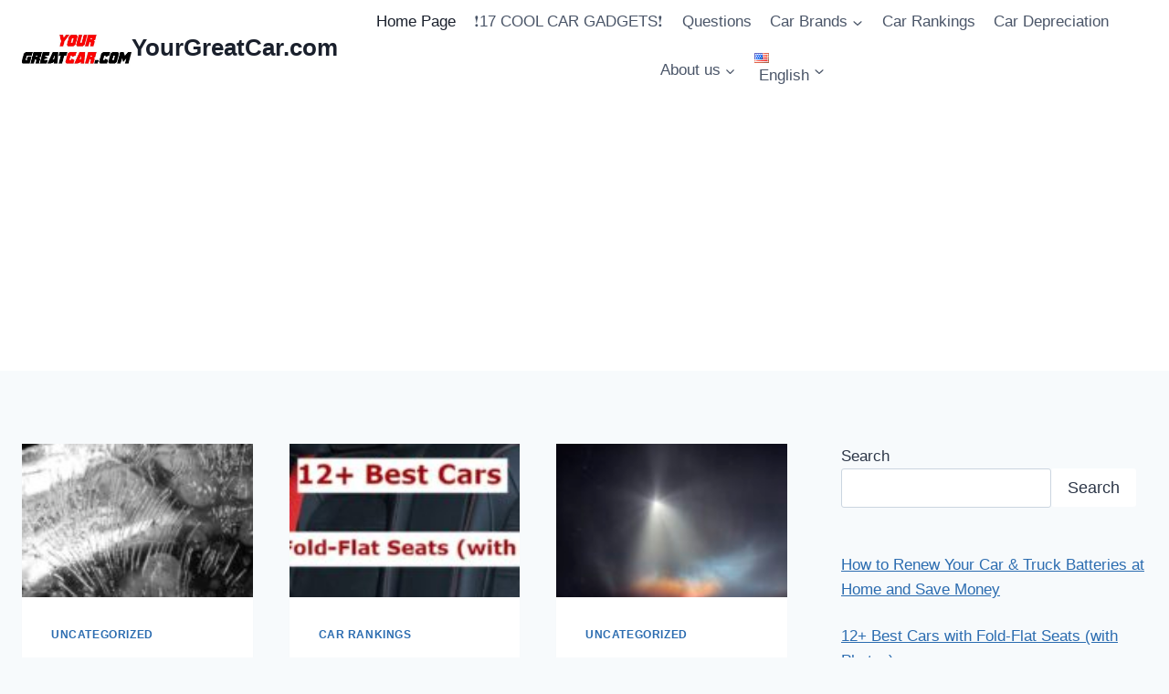

--- FILE ---
content_type: text/html; charset=utf-8
request_url: https://www.google.com/recaptcha/api2/aframe
body_size: 265
content:
<!DOCTYPE HTML><html><head><meta http-equiv="content-type" content="text/html; charset=UTF-8"></head><body><script nonce="ohobaeIt0QnjFOjXMfi20A">/** Anti-fraud and anti-abuse applications only. See google.com/recaptcha */ try{var clients={'sodar':'https://pagead2.googlesyndication.com/pagead/sodar?'};window.addEventListener("message",function(a){try{if(a.source===window.parent){var b=JSON.parse(a.data);var c=clients[b['id']];if(c){var d=document.createElement('img');d.src=c+b['params']+'&rc='+(localStorage.getItem("rc::a")?sessionStorage.getItem("rc::b"):"");window.document.body.appendChild(d);sessionStorage.setItem("rc::e",parseInt(sessionStorage.getItem("rc::e")||0)+1);localStorage.setItem("rc::h",'1769090622503');}}}catch(b){}});window.parent.postMessage("_grecaptcha_ready", "*");}catch(b){}</script></body></html>

--- FILE ---
content_type: application/javascript; charset=utf-8
request_url: https://fundingchoicesmessages.google.com/f/AGSKWxWjqMkZo9AHYAjpSC1ujEsP5iqF8ZGNN0an4jvnRqJPllfAA2CsrtKZFmbu1Gwoh0g1xhd5-UKWeK1BOa2dGoBld69qq65QLAbr_3B_lKv5yC6ynkJhmZ364px6aZLdgTUQK6keOWLnZ1G7c5jzveXJdGadpRGfGQOTA79ZuFJBGehCEt6ceXXfxjAW/_/ad728f2./ads_300./wppas_/forum_ad._rightad_
body_size: -1290
content:
window['2d7b427b-3978-4880-8ba5-658744e16320'] = true;